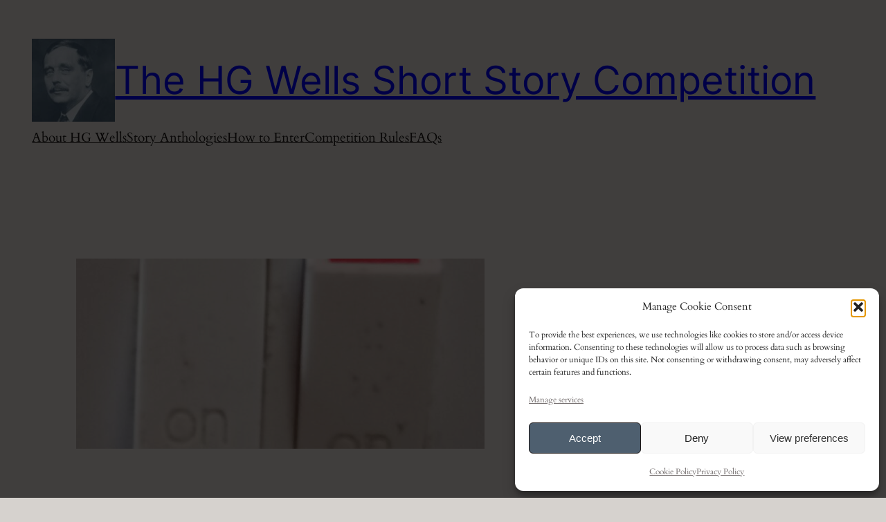

--- FILE ---
content_type: text/css
request_url: https://hgwellscompetition.com/wp-content/plugins/woocommerce/assets/css/woocommerce-blocktheme.css?ver=10.4.3
body_size: 1589
content:
@font-face{font-family:star;src:url(../fonts/WooCommerce.woff2) format("woff2"),url(../fonts/WooCommerce.woff) format("woff"),url(../fonts/WooCommerce.ttf) format("truetype");font-weight:400;font-style:normal}@font-face{font-family:WooCommerce;src:url(../fonts/WooCommerce.woff2) format("woff2"),url(../fonts/WooCommerce.woff) format("woff"),url(../fonts/WooCommerce.ttf) format("truetype");font-weight:400;font-style:normal}:root{--woocommerce:#720eec;--wc-green:#7ad03a;--wc-red:#a00;--wc-orange:#ffba00;--wc-blue:#2ea2cc;--wc-primary:#720eec;--wc-primary-text:#fcfbfe;--wc-secondary:#e9e6ed;--wc-secondary-text:#515151;--wc-highlight:#958e09;--wc-highligh-text:white;--wc-content-bg:#fff;--wc-subtext:#767676;--wc-form-border-color:rgba(32, 7, 7, 0.8);--wc-form-border-radius:4px;--wc-form-border-width:1px}.woocommerce-account .wp-block-post-title,.woocommerce-account main .woocommerce,.woocommerce-cart .wp-block-post-title,.woocommerce-cart main .woocommerce,.woocommerce-checkout .wp-block-post-title,.woocommerce-checkout main .woocommerce{max-width:1000px}.clear{clear:both}.woocommerce a.button.disabled,.woocommerce a.button.disabled:hover,.woocommerce a.button:disabled,.woocommerce a.button:disabled:hover,.woocommerce a.button:disabled[disabled],.woocommerce a.button:disabled[disabled]:hover,.woocommerce button.button.disabled,.woocommerce button.button.disabled:hover,.woocommerce button.button:disabled,.woocommerce button.button:disabled:hover,.woocommerce button.button:disabled[disabled],.woocommerce button.button:disabled[disabled]:hover{opacity:.5}.woocommerce #respond input#submit:hover,.woocommerce a.button.alt:hover,.woocommerce input.button:hover{opacity:.9}.woocommerce #respond input#submit.disabled,.woocommerce #respond input#submit.disabled:hover,.woocommerce #respond input#submit:disabled,.woocommerce #respond input#submit:disabled:hover,.woocommerce #respond input#submit:disabled[disabled],.woocommerce #respond input#submit:disabled[disabled]:hover,.woocommerce a.button.alt.disabled,.woocommerce a.button.alt.disabled:hover,.woocommerce a.button.alt:disabled,.woocommerce a.button.alt:disabled:hover,.woocommerce a.button.alt:disabled[disabled],.woocommerce a.button.alt:disabled[disabled]:hover,.woocommerce input.button.disabled,.woocommerce input.button.disabled:hover,.woocommerce input.button:disabled,.woocommerce input.button:disabled:hover,.woocommerce input.button:disabled[disabled],.woocommerce input.button:disabled[disabled]:hover{opacity:.5}.woocommerce ul.products li.product .woocommerce-loop-product__title{font-size:1.2em}.woocommerce div.product::after{content:"";display:block;clear:both}.woocommerce div.product div.summary>*{margin-bottom:var(--wp--style--block-gap)}.woocommerce div.product .woocommerce-tabs ul.tabs li.active::before{box-shadow:2px 2px 0 var(--wp--preset--color--background,#fff)}.woocommerce div.product .woocommerce-tabs ul.tabs li.active::after{box-shadow:-2px 2px 0 var(--wp--preset--color--background,#fff)}.woocommerce div.product form.cart div.quantity{float:none;vertical-align:middle}.woocommerce div.product form.cart div.quantity .qty{margin-right:.5em}.woocommerce div.product form.cart button.single_add_to_cart_button,.woocommerce div.product form.cart button[name=add-to-cart]{display:inline-block;float:none;margin-top:0;margin-bottom:0;vertical-align:middle;word-break:normal}.woocommerce div.product form.cart .variations td,.woocommerce div.product form.cart .variations th{word-break:normal}.woocommerce div.product .related.products{margin-top:5em}.woocommerce .woocommerce-Reviews #comments{margin-bottom:var(--wp--style--block-gap)}.woocommerce .woocommerce-Reviews .commentlist{box-sizing:border-box}.woocommerce .woocommerce-Reviews .comment-reply-title{font-size:var(--wp--preset--font-size--medium);font-weight:700}.woocommerce .price bdi,.woocommerce .price ins,.woocommerce .wc-block-components-product-price bdi,.woocommerce .wc-block-components-product-price ins,.woocommerce .woocommerce-grouped-product-list-item__price bdi,.woocommerce .woocommerce-grouped-product-list-item__price ins{text-decoration:none}.woocommerce span.onsale{background-color:var(--wp--preset--color--foreground,#958e09);color:var(--wp--preset--color--background,#fff)}.woocommerce table.variations{display:block}.woocommerce table.variations tr td,.woocommerce table.variations tr th{padding-bottom:var(--wp--style--block-gap);text-align:left}.woocommerce table.variations tr th{padding-right:1em}.woocommerce table.variations tr td select{height:3em;padding:.9em 1.1em;font-size:var(--wp--preset--font-size--small)}.woocommerce div.product form.cart table.variations td select{min-width:70%}.woocommerce div.product form.cart table.variations td,.woocommerce div.product form.cart table.variations th{vertical-align:middle}.woocommerce .single_variation_wrap .woocommerce-variation{margin-bottom:var(--wp--style--block-gap)}a.added_to_cart{display:block;margin-top:1em}.woocommerce-page .input-text,.woocommerce-page .select2-container,.woocommerce-page select{font-size:var(--wp--preset--font-size--small)}.woocommerce-page label{margin-bottom:.7em}.woocommerce form .form-row{margin-bottom:1em}.woocommerce form textarea{min-height:100px}.woocommerce-page table.shop_table{width:70%;border-collapse:collapse}@media only screen and (max-width:768px){.woocommerce-page table.shop_table{width:100%}}.woocommerce-page table.shop_table td,.woocommerce-page table.shop_table th{padding:1em}.woocommerce-page table.shop_table_responsive{width:100%}.woocommerce-page .woocommerce-cart-form .product-remove{width:1em}.woocommerce-page .woocommerce-cart-form .product-thumbnail{width:120px}.woocommerce-page .woocommerce-cart-form .product-thumbnail a img{width:117px}.woocommerce-page .woocommerce-cart-form .coupon{display:flex;align-items:center;flex-wrap:wrap}.woocommerce-page .woocommerce-cart-form #coupon_code{width:auto;margin-right:.8em;height:50px;font-size:var(--wp--preset--font-size--small);padding:0 1.1em}@media only screen and (max-width:768px){.woocommerce-page .woocommerce-cart-form .product-remove{width:auto}.woocommerce-page .woocommerce-cart-form #coupon_code{width:50%;margin-right:0}}.woocommerce-page .cart-collaterals h2{font-size:var(--wp--preset--font-size--medium)}.woocommerce-page .woocommerce-form-coupon .button{min-height:50px}.woocommerce-page .woocommerce-column__title,.woocommerce-page .woocommerce-customer-details h2,.woocommerce-page .woocommerce-thankyou-order-received{font-size:var(--wp--preset--font-size--large);font-weight:300}.woocommerce-page ul.woocommerce-order-overview{display:flex;width:100%;padding-left:0;font-size:var(--wp--preset--font-size--small)}@media only screen and (max-width:768px){.woocommerce-page ul.woocommerce-order-overview{flex-direction:column}}.woocommerce-page ul.woocommerce-order-overview li{flex-grow:1;margin-bottom:1em;border:none;display:inline;text-transform:uppercase}.woocommerce-page ul.woocommerce-order-overview li strong{text-transform:none;display:block}.woocommerce-page .woocommerce-customer-details address{box-sizing:border-box;width:70%;padding:1em;border-width:1px;border-radius:0}.woocommerce-account .woocommerce-MyAccount-navigation ul{margin:0 0 2em;padding:0}.woocommerce-account .woocommerce-MyAccount-navigation li{list-style:none;padding:1em 0}@media only screen and (max-width:768px){.woocommerce-account .woocommerce-MyAccount-navigation li{padding:.35em 0}}.woocommerce-account .woocommerce-MyAccount-navigation li:first-child{padding-top:0}.woocommerce-account .woocommerce-MyAccount-navigation li.is-active a{text-decoration:underline}.woocommerce-account .woocommerce-MyAccount-navigation li a{text-decoration:none}.woocommerce-account .woocommerce-MyAccount-navigation li a:hover{text-decoration:underline}.woocommerce-account .woocommerce-MyAccount-content p.form-row-first,.woocommerce-account .woocommerce-MyAccount-content p.form-row-last,.woocommerce-account .woocommerce-MyAccount-content>p:first-of-type{margin-block-start:0}.woocommerce-account .woocommerce-customer-details address,.woocommerce-account table.shop_table.order_details{width:100%}.woocommerce-account .addresses .title .edit{display:block;margin-bottom:1em}.woocommerce-account.woocommerce-edit-address .woocommerce-MyAccount-content form>h3{margin-block-start:0}.woocommerce-account .woocommerce-orders-table__cell.woocommerce-orders-table__cell-order-actions::before{display:none}.woocommerce-account .woocommerce-orders-table__cell.woocommerce-orders-table__cell-order-actions a{display:block;margin-bottom:1em;text-align:center}.woocommerce-page form .form-row input.input-text,.woocommerce-page form .form-row select,.woocommerce-page form .form-row textarea.input-text{font-size:var(--wp--preset--font-size--small);padding:.9rem 1.1rem}.woocommerce-page form .form-row select{background-position:calc(100% - 1.1rem) 50%}.woocommerce-page form .form-row label{margin-bottom:.7em}.woocommerce-page form .form-row .select2-container .select2-selection--single .select2-selection__rendered{padding:.9rem 1.1rem}.woocommerce-page form .form-row .select2-container .select2-selection--single .select2-selection__arrow{right:1.1em}.woocommerce-page .select2-container .select2-search--dropdown{padding:0 1.1rem .5rem}.woocommerce-page .select2-container .select2-search--dropdown .select2-search__field{padding:.5rem;font-size:var(--wp--preset--font-size--small)}.woocommerce-page .select2-container .select2-results__option{padding:.5rem 1.1rem}.woocommerce-store-notice,p.demo_store{background:var(--wp--preset--color--foreground,#720eec);bottom:0;color:var(--wp--preset--color--background,#fcfbfe);position:fixed;top:auto!important}.woocommerce-store-notice a,p.demo_store a{color:var(--wp--preset--color--background,#fcfbfe)}.woocommerce .product-category mark.count{background-color:transparent}